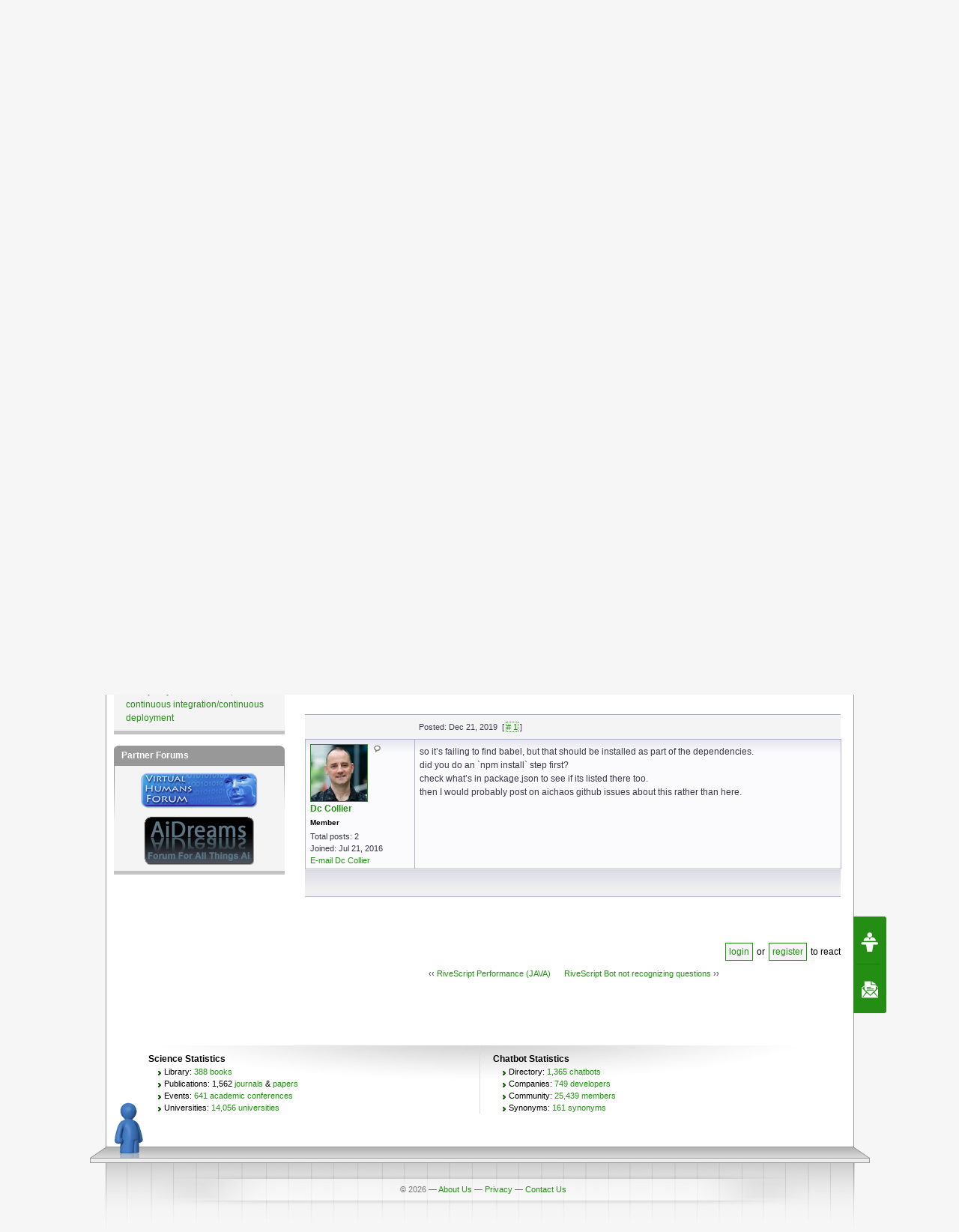

--- FILE ---
content_type: text/html; charset=UTF-8
request_url: https://www.chatbots.org/ai_zone/viewthread/3718/
body_size: 15260
content:












<!DOCTYPE html PUBLIC "-//W3C//DTD XHTML 1.0 Transitional//EN" "http://www.w3.org/TR/xhtml1/DTD/xhtml1-transitional.dtd">
<html xmlns="http://www.w3.org/1999/xhtml" xml:lang="EN" lang="EN"> 
<head>
<title>AI Zone: chatbots.org</title>
<meta name="description" content="" />
<meta name="keywords" content="" />
<meta name="author" content="Erwin van Lun" />

<!-- <META NAME="ROBOTS" CONTENT="NOINDEX, NOFOLLOW"> -->


<meta http-equiv="content-type" content="text/html; charset=utf-8" />
<meta http-equiv="content-language" content="en" />

<!--meta name="verify-v1" content="G0c7x8GPqScSMSZXqKfEmHljbt9FfmC+ScxKjinLeUQ=" /-->
<meta name="verify-v1" content="r2e5NHS3VsSNXT+eU4FF3zqeSW8T9UEzF4pNtGINelo=" />
<meta name="msvalidate.01" content="0FD19CEF181EA464DACE084725702D48" />
<meta name="google-site-verification" content="DTSAClDk88ilN-6uHsXzZx2nJ_it3pX5WemCbs-e0b8" />
<meta name="google-site-verification" content="iUX6P9qUhb2WhVwA7qfwqTDYzyV55jpMk1X-cVVkuTU" />
<meta type="" content="e-Rr3YokZyVLmerHC8QaHQab90E"/>


<link rel="shortcut icon" href="/favicon.ico" /> <link rel="shortcut icon" href="/favicon.gif" />



<!-- <link rel="canonical" href="https://www.chatbots.org/ai_zone/viewthread/3718/" /> -->





<link rel="stylesheet" type="text/css" media="screen,projection" href="/css/screen.css?v=20150102" />
<link rel="stylesheet" type="text/css" media="screen,projection" href="/css/bottom-sponsoring-component.css" />
<link rel="stylesheet" type="text/css" media="screen,projection" href="/css/forum.css" />

<link rel="image_src" href="https://www.chatbots.org/design/chatbotsorg_homepage.jpg" />
<meta property="og:image" content="https://www.chatbots.org/design/chatbotsorg_homepage.jpg" />

    
	<meta property="og:title" content="AI Zone: chatbots.org"/>
    <meta property="og:type" content="website"/>
    <meta property="og:site_name" content="chatbots.org"/>
    <meta property="og:description" content=""/>



<script src="https://cdnjs.cloudflare.com/ajax/libs/prototype/1.7.3/prototype.min.js"></script>
<script src="https://cdnjs.cloudflare.com/ajax/libs/scriptaculous/1.9.0/scriptaculous.min.js"></script>


<script src="https://code.jquery.com/jquery-1.12.4.min.js"></script>
<script src="https://code.jquery.com/ui/1.12.1/jquery-ui.min.js"></script>

<script>var $j = jQuery.noConflict();</script>


<script src="/js/chatbots.js"></script>
<script src="/js/j_main.js"></script>









<link rel="alternate" type="application/rss+xml" title="Chatbots.org Aggregator: All news, all chatbots, all awards. Everything!" href="/feed" />
<link rel="alternate" type="application/rss+xml" title="Chatbots.org Directory feed" href="/directory/feed" />
<link rel="alternate" type="application/rss+xml" title="Chatbots.org Business news feed" href="/conversational/feed" />
<link rel="alternate" type="application/rss+xml" title="Chatbots.org Awards feed" href="/awards/feed" /> 
<link rel="alternate" type="application/rss+xml" title="Chatbots.org Chatbots.org forum  feed" href="/admin/rss" />
<link rel="alternate" type="application/rss+xml" title="Chatbots.org AI Zone feed" href="/ai_zone/rss" />



</head>


<body>	

<div id="page">

<div id="sub_level"><center>
<div id="container2">
<div id="header_main">
	<span id="logo"><a href="/"><img src="/design/header/blank.gif" alt="Chatbots.org"/></a></span>
	<span id="rss_balloon"><!--<a href="/feed">--><img src="/design/icons/icon_28x28_rss_balloon.png" alt="RSS"/><!--</a>--></span>
	<span id="facebook_balloon"><!--<a href="https://www.facebook.com/sharer.php?u=http%3A%2F%2Fwww.chatbots.org%2Fai_zone%2Fviewthread%2F3718%2F">--><img src="/design/icons/icon_28x28_facebook_balloon.png" alt="Facebook"/><!--</a>--></span>
	<span id="twitter_balloon"><!--<a href="https://twitter.com/chatbots">--><img src="/design/icons/icon_28x28_twitter_balloon.png" alt="Twitter"/><!--</a>--></span>

	<!--
	<span id="twitter_bird"><OBJECT classid="clsid:D27CDB6E-AE6D-11cf-96B8-444553540000" codebase="https://download.macromedia.com/pub/shockwave/cabs/flash/swflash.cab#version=6,0,0,0" WIDTH="421" HEIGHT="56" id="flash_twitter" ALIGN=""><param name="wmode" value="transparent"><PARAM NAME=movie VALUE="/design/header/twitter_bird_v2.swf"><PARAM NAME=FlashVars VALUE="twitter_sound=on"><PARAM NAME=quality VALUE=high> <PARAM NAME=bgcolor VALUE=#FFFFFF> <EMBED menu="false" FlashVars="twitter_sound=on" wmode="transparent" src="/design/header/twitter_bird_v2.swf" quality=high bgcolor=#FFFFFF  WIDTH="421" HEIGHT="56" NAME="flash_twitter" ALIGN="" TYPE="application/x-shockwave-flash" PLUGINSPAGE="https://www.macromedia.com/go/getflashplayer"></EMBED></OBJECT></span>
        
 	<div id="country_code"><OBJECT classid="clsid:D27CDB6E-AE6D-11cf-96B8-444553540000" codebase="https://download.macromedia.com/pub/shockwave/cabs/flash/swflash.cab#version=6,0,0,0" WIDTH="89" HEIGHT="74" id="flash_countries" ALIGN=""><param name="wmode" value="transparent"><PARAM NAME=movie VALUE="/design/header/countries_anim.swf"> <PARAM NAME=quality VALUE=high> <PARAM NAME=bgcolor VALUE=#FFFFFF> <EMBED menu="false" wmode="transparent" src="/design/header/countries_anim.swf" quality=high bgcolor=#FFFFFF  WIDTH="89" HEIGHT="74" NAME="flash_countries" ALIGN="" TYPE="application/x-shockwave-flash" PLUGINSPAGE="https://www.macromedia.com/go/getflashplayer"></EMBED></OBJECT></div>
 	
 	//-->
 	
	<div id="leader_text"><a href="/chatbot/">Chatbot</a> listing, <a href="/virtual_agent/">virtual agents</a>, <a href="/virtual_assistant/">virtual assistants</a>, <a href="/chat_bot/">chat bot</a> directory, <a href="/conversational_agent/">conversational agents</a>, <a href="/virtual_human/">virtual human</a> news, <a href="/chatterbot/">chatterbot</a> list</div>
	<div id="account_links"><ul>


	<li><a href="/login/">Log In</a></li><li><a href="/register/">Register</a></li>
 	</ul>
	</div> 
       	<div id="large_tab_container" style="display:block;">
        	<div class="large_tab" id="large_tab">
                	<img src="/design/icons/icon_8x8_close.png" width="8" height="8" class="x" onclick="javascript:hideLargeTab();"/>
                        <img src="/design/icons/icon_29x29_info.png" width="29" height="29" class="icon" id="large_tab_icon"/>
                        <table border="0" cellspacing="0" width="443" height="39" cellpadding="0"><tr><td align="left" valign="middle" id="large_tab_content"></td></table>
                </div>
	</div>


<div id="main_tabs">                                     
<span><a href="/"><img src="/design/header/tab_directory_off.png" alt="Directory" border="0" height="29"></a></span>
<span><a href="/conversational/"><img src="/design/header/tab_business_off.png" alt="Business" border="0" height="29"></a></span>
<span><a href="/research/"><img src="/design/header/tab_research_off.png" alt="Research" border="0" height="29"></a></span>
<span><a href="/awards/"><img src="/design/header/tab_awards_off.png" alt="Awards" border="0" height="29"></a></span>
<span><a href="/community/"><img src="/design/header/tab_community_off.png" alt="Community" border="0" height="29"></a></span>
<span><a href="/ai_zone/"><img src="/design/header/tab_forums_on.png" alt="Forums" border="0" height="29"></a></span>
</div>



</div> 
</div> 

	<div id="header_sublevel">
	  	<div id="sublevel_tabs">
 		      	<span><a href="/ai_zone/"><img src="/design/header/tab_aizone_on.png" alt="AI Zone" border="0" height="29"></a></span>
 		      	<span><a href="/admin/"><img src="/design/header/tab_admin_off.png" alt="Admin Forum" border="0" height="29"></a></span>

			 		      	<span><a href="/forums"><img src="/design/header/tab_plus_off.png" alt="Add your forum" border="0" height="29"></a></span>
	  	</div>
	</div>

</center></div> 

<div id="container">

<p style="border: 2px solid lightgrey; margin: 5px; padding: 10px;text-align:center;">NEWS: <a href="/conversational/agent/chatbots.org_report_consumers_chatbot_usage_uk_us/">Chatbots.org survey</a> on 3000 US and UK consumers shows it is time for chatbot integration in customer service!<a href="/conversational/agent/chatbots.org_report_consumers_chatbot_usage_uk_us/">read more..</a></p>

<!--<div class="beta_bar">We do experience some trouble with our forms and some details page. We'll fix this ASAP. Sorry for the inconvenience!</div> -->





	<div id="centercolumn_wide" style="margin-top:0 !important;">
<div class="breadcrumb ss">



<span style="float:right"><a href="/ai_zone/rss/"><img src="https://www.chatbots.org/design/rss-2.gif" style="vertical-align:middle" alt="" /> RSS AI Zone</a>&nbsp;</span>

<a href="https://www.chatbots.org/ai_zone/">Forum Home</a><span class="breadcrumbspacer">&nbsp;&nbsp;&gt;&nbsp;&nbsp;</span><a href="https://www.chatbots.org/ai_zone/viewcategory/1/">Development</a><span class="breadcrumbspacer">&nbsp;&nbsp;&gt;&nbsp;&nbsp;</span><a href="https://www.chatbots.org/ai_zone/viewforum/48/">RiveScript</a><span class="breadcrumbspacer">&nbsp;&nbsp;&gt;&nbsp;&nbsp;</span><span class="currentcrumb">Thread</span>
</div>
<script type="text/javascript">
<!--

function showimage(loc, width, height)
{
	window.open(loc,'Image','width='+width+',height='+height+',screenX=0,screenY=0,top=0,left=0,toolbar=0,status=0,scrollbars=0,location=0,menubar=1,resizable=1');
	return false;
}

function showfastreply()
{
	if (document.getElementById('fastreply').style.display == "block")
	{
		document.getElementById('fastreply').style.display = "none";
	}
	else
	{
		document.getElementById('fastreply').style.display = "block";
	}
}

function showHideRow(el)
{
	if (document.getElementById(el).style.display == "")
	{
		document.getElementById(el).style.display = "none";
	}
	else
	{
		document.getElementById(el).style.display = "";
	}	
}
//-->
</script>



<table cellpadding="0" cellspacing="0" border="0" style="width:100%;" >
<tr>
<td class="tableHeadingBG" colspan="2"><div class="tableHeading">Failed at the <a href="/cdn-cgi/l/email-protection" class="__cf_email__" data-cfemail="6b19021d0e180819021b1f2b59455b455b">[email&#160;protected]</a> build script</div></td>
<td class="tableHeadingBG" colspan="1" align="right" style="text-align:right !important;">
	&nbsp;
	
</td>
</tr>
</table>



<table cellpadding="0" cellspacing="0" border="0" style="width:100%;" >


<tr id="a9" >
 <td colspan="3">


 <table class="threadBorder" cellpadding="0" cellspacing="0" border="0" style="width:100%">
  <tr>
   <td class="tableRowHeadingBold" style="width:130px;">&nbsp;</div></td>
   <td class="tableRowHeading" colspan="2">

	<table cellpadding="0" cellspacing="0" border="0">
	<tr>
	<td><div class="postmeta">Posted: Dec 19, 2019</div></td>
	<td align="right">
	
		

	
	
		
	

	</td>
	</tr>
	</table>

   </td>
  </tr>

	 


<tr>
 <td class="tableCellOne forum_user_profile" valign="top">

	<div class="forum_user_profile">

        <span class="userBlock_stars">
		<img src="https://www.chatbots.org/themes/forum_themes/default/images/rank.gif" width="9" height="10" border="0" alt="Rank" class="rankImage" /><br/>
	</span>

	<div class="userBlock_spacer">&nbsp;</div>
	<div class="userBlock_img">
        
            <a href="/expert/jamie_storey/74239/">
        
            
            
                <img src="/design/Chatbot75.gif" width="75" height="75" alt="Avatar" vspace="4" border="0"/>
            
        
            </a>    
        
    </div>	
	<div class="userBlock" style="font-size:12px;"><b>
		
			<a href="/expert/jamie_storey/74239">Jamie Storey</a>
		
		
	</b></div>
	<div class="rankMember">Member</div>
	<div class="userBlock"></div>
	<div class="userBlock">Total posts: 2</div>
	<div class="userBlock">Joined: Dec 19, 2019</div>
        
	<div class="userBlock"><a href="/expert/contact/74239">E-mail Jamie Storey</a></div>
	</div>

</div>
</td>
<td class="tableCellOne forumPost_BodyText" valign="top" colspan="2"><div class="post"><p>To start I am relatively new to Rivescript so please be patient. </p>

<p>I am attempting to run my html with my js and .rive using a web server (using the web-server steps in the github). In my attempts to build the `dist/rivescript.js` for the web browser, I keep running into the following errors: </p>

<div class="codeblock"><code><span style="color: #000000">
<span style="color: #007700">&gt;&nbsp;</span><span style="color: #0000BB">&#91;email&#93;rivescript</span><span style="color: #007700">@</span><span style="color: #0000BB">2.0.0&#91;</span><span style="color: #007700">/</span><span style="color: #0000BB">email&#93;&nbsp;dist&nbsp;</span><span style="color: #007700">/</span><span style="color: #0000BB">Users</span><span style="color: #007700">/</span><span style="color: #0000BB">jamiestorey</span><span style="color: #007700">/</span><span style="color: #0000BB">node_modules</span><span style="color: #007700">/</span><span style="color: #0000BB">rivescript<br /></span><span style="color: #007700">&gt;&nbsp;</span><span style="color: #0000BB">npm&nbsp;run&nbsp;build</span><span style="color: #007700">;&nbsp;</span><span style="color: #0000BB">npm&nbsp;run&nbsp;webpack</span><span style="color: #007700">;&nbsp;</span><span style="color: #0000BB">npm&nbsp;run&nbsp;uglify<br /><br /><br /></span><span style="color: #007700">&gt;&nbsp;</span><span style="color: #0000BB">&#91;email&#93;rivescript</span><span style="color: #007700">@</span><span style="color: #0000BB">2.0.0&#91;</span><span style="color: #007700">/</span><span style="color: #0000BB">email&#93;&nbsp;build&nbsp;</span><span style="color: #007700">/</span><span style="color: #0000BB">Users</span><span style="color: #007700">/</span><span style="color: #0000BB">jamiestorey</span><span style="color: #007700">/</span><span style="color: #0000BB">node_modules</span><span style="color: #007700">/</span><span style="color: #0000BB">rivescript<br /></span><span style="color: #007700">&gt;&nbsp;</span><span style="color: #0000BB">babel&nbsp;src&nbsp;</span><span style="color: #007700">-</span><span style="color: #0000BB">d&nbsp;lib<br /><br />sh</span><span style="color: #007700">:&nbsp;</span><span style="color: #0000BB">babel</span><span style="color: #007700">:&nbsp;</span><span style="color: #0000BB">command&nbsp;not&nbsp;found<br />npm&nbsp;ERR</span><span style="color: #007700">!&nbsp;</span><span style="color: #0000BB">code&nbsp;ELIFECYCLE<br />npm&nbsp;ERR</span><span style="color: #007700">!&nbsp;</span><span style="color: #0000BB">syscall&nbsp;spawn<br />npm&nbsp;ERR</span><span style="color: #007700">!&nbsp;</span><span style="color: #0000BB">file&nbsp;sh<br />npm&nbsp;ERR</span><span style="color: #007700">!&nbsp;</span><span style="color: #0000BB">errno&nbsp;ENOENT<br />npm&nbsp;ERR</span><span style="color: #007700">!&nbsp;</span><span style="color: #0000BB">&#91;email&#93;rivescript</span><span style="color: #007700">@</span><span style="color: #0000BB">2.0.0&#91;</span><span style="color: #007700">/</span><span style="color: #0000BB">email&#93;&nbsp;build</span><span style="color: #007700">:&nbsp;`</span><span style="color: #DD0000">babel&nbsp;src&nbsp;-d&nbsp;lib</span><span style="color: #007700">`<br /></span><span style="color: #0000BB">npm&nbsp;ERR</span><span style="color: #007700">!&nbsp;</span><span style="color: #0000BB">spawn&nbsp;ENOENT<br />npm&nbsp;ERR</span><span style="color: #007700">!&nbsp;<br /></span><span style="color: #0000BB">npm&nbsp;ERR</span><span style="color: #007700">!&nbsp;</span><span style="color: #0000BB">Failed&nbsp;at&nbsp;the&nbsp;&#91;email&#93;rivescript</span><span style="color: #007700">@</span><span style="color: #0000BB">2.0.0&#91;</span><span style="color: #007700">/</span><span style="color: #0000BB">email&#93;&nbsp;build&nbsp;script</span><span style="color: #007700">.<br /></span><span style="color: #0000BB">npm&nbsp;ERR</span><span style="color: #007700">!&nbsp;</span><span style="color: #0000BB">This&nbsp;is&nbsp;probably&nbsp;not&nbsp;a&nbsp;problem&nbsp;with&nbsp;npm</span><span style="color: #007700">.&nbsp;</span><span style="color: #0000BB">There&nbsp;is&nbsp;likely&nbsp;additional&nbsp;logging&nbsp;output&nbsp;above</span><span style="color: #007700">.<br /></span><span style="color: #0000BB">npm&nbsp;WARN&nbsp;Local&nbsp;package</span><span style="color: #007700">.</span><span style="color: #0000BB">json&nbsp;exists</span><span style="color: #007700">,&nbsp;</span><span style="color: #0000BB">but&nbsp;node_modules&nbsp;missing</span><span style="color: #007700">,&nbsp;</span><span style="color: #0000BB">did&nbsp;you&nbsp;mean&nbsp;to&nbsp;install</span><span style="color: #007700">?<br /><br /></span><span style="color: #0000BB">npm&nbsp;ERR</span><span style="color: #007700">!&nbsp;</span><span style="color: #0000BB">A&nbsp;complete&nbsp;log&nbsp;of&nbsp;this&nbsp;run&nbsp;can&nbsp;be&nbsp;found&nbsp;in</span><span style="color: #007700">:<br /></span><span style="color: #0000BB">npm&nbsp;ERR</span><span style="color: #007700">!&nbsp;&nbsp;&nbsp;&nbsp;&nbsp;/</span><span style="color: #0000BB">Users</span><span style="color: #007700">/</span><span style="color: #0000BB">jamiestorey</span><span style="color: #007700">/.</span><span style="color: #0000BB">npm</span><span style="color: #007700">/</span><span style="color: #0000BB">_logs</span><span style="color: #007700">/</span><span style="color: #0000BB">2019</span><span style="color: #007700">-</span><span style="color: #0000BB">12</span><span style="color: #007700">-</span><span style="color: #0000BB">19T16_23_35_023Z</span><span style="color: #007700">-</span><span style="color: #0000BB">debug</span><span style="color: #007700">.</span><span style="color: #0000BB">log&nbsp;</span>
</span>
</code></div>

<p>Has anyone else seen an issue like this? I am using a Mac terminal btw.</p> </div>
	
	
</td>

</tr><tr>

<td class="tableCellTwo"  style="width:130px;">
	<table cellpadding="0" cellspacing="0" border="0">
	<tr>
	<td align="center"></td>
	
	
	</tr>
	</table>
</td>

<td class="tableCellTwo" colspan="2" style="padding:10px; text-align:right;">
	
		
	



	
		
		
		
				
	
	
	
	
	&nbsp;
  
  </td>
 </tr>
</table>
<br />
</td>
</tr>

<tr id="b9" >
 <td colspan="3">


 <table class="threadBorder" cellpadding="0" cellspacing="0" border="0" style="width:100%">
  <tr>
   <td class="tableRowHeadingBold" style="width:130px;">&nbsp;</div></td>
   <td class="tableRowHeading" colspan="2">

	<table cellpadding="0" cellspacing="0" border="0">
	<tr>
	<td><div class="postmeta">Posted: Dec 21, 2019</div></td>
	<td align="right">
	
		

	
	
		
	&nbsp;&nbsp;<span class="smallLinks">[ <a name="27598" href="https://www.chatbots.org/ai_zone/viewreply/27598/" title="Permalink to this post"># 1</a> ]</span>

	</td>
	</tr>
	</table>

   </td>
  </tr>

	 


<tr>
 <td class="tableCellOne forum_user_profile" valign="top">

	<div class="forum_user_profile">

        <span class="userBlock_stars">
		<img src="https://www.chatbots.org/themes/forum_themes/default/images/rank.gif" width="9" height="10" border="0" alt="Rank" class="rankImage" /><br/>
	</span>

	<div class="userBlock_spacer">&nbsp;</div>
	<div class="userBlock_img">
        
            <a href="/expert/dc_collier/68606/">
        
            
                <img src="/images/member_photos/75/photo_68606.jpg" alt="Dc Collier" width="75" height="75" vspace="4" border="0"/>
            
            
        
            </a>    
        
    </div>	
	<div class="userBlock" style="font-size:12px;"><b>
		
			<a href="/expert/dc_collier/68606">Dc Collier</a>
		
		
	</b></div>
	<div class="rankMember">Member</div>
	<div class="userBlock"></div>
	<div class="userBlock">Total posts: 2</div>
	<div class="userBlock">Joined: Jul 21, 2016</div>
        
	<div class="userBlock"><a href="/expert/contact/68606">E-mail Dc Collier</a></div>
	</div>

</div>
</td>
<td class="tableCellOne forumPost_BodyText" valign="top" colspan="2"><div class="post"><p>so it&#8217;s failing to find babel, but that should be installed as part of the dependencies.<br />
did you do an `npm install` step first?<br />
check what&#8217;s in package.json to see if its listed there too.<br />
then I would probably post on aichaos github issues about this rather than here.</p> </div>
	
	
</td>

</tr><tr>

<td class="tableCellTwo"  style="width:130px;">
	<table cellpadding="0" cellspacing="0" border="0">
	<tr>
	<td align="center"></td>
	
	
	</tr>
	</table>
</td>

<td class="tableCellTwo" colspan="2" style="padding:10px; text-align:right;">
	



	
	
	
		
		
	
	
	&nbsp;
  
  </td>
 </tr>
</table>
<br />
</td>
</tr>
</table>




<table cellpadding="0" cellspacing="0" border="0" style="width:100%;">
<tr>
<td valign="middle" style="width:70%;">



</td>

</tr>
</table>


&nbsp;

<div class="forum_menu">
&nbsp;


<a href="/login" class="submit">login</a> or <a href="/register/welcome" class="submit">register</a> to react

</div>
<div class="defaultCenter">
<div class="marginpad">


&lsaquo;&lsaquo; <a href="https://www.chatbots.org/ai_zone/viewthread/3717/">RiveScript Performance (JAVA)</a> 



&nbsp;&nbsp;&nbsp;&nbsp; <a href="https://www.chatbots.org/ai_zone/viewthread/3720/">RiveScript Bot not recognizing questions</a> &rsaquo;&rsaquo;


</div>
</div>
</div>
<div id="leftcolumn_wide">

  <div class="sidebar" id="search">
   <h2>Search the Forum</h2>
   <form method="post" action="https://www.chatbots.org/ai_zone/do_search/"  >
<div class='hiddenFields'>
<input type="hidden" name="board_id" value="1" />
<input type="hidden" name="site_id" value="1" />
<input type="hidden" name="csrf_token" value="38355690171f916587dbb07f49cb30b89c5501f8" />
</div>



  <input type="text" name="keywords" class="search_box" id="searchterm" /> <input type="image" class="search_btn" src="/design/btn_search.gif"  value="Submit" width="29" height="29" alt="Search" border="0"/>

</form>
<p  style="text-align:center; padding:0; margin:0;"><a href="https://www.chatbots.org/ai_zone/search/"  class="toggle_link" style="padding:0; margin:0;">&bull;&bull;&bull;&bull;&bull;&bull;&bull;&bull;</a></p>


  </div>



<div class="sidebar" id="profile">
	<h2>Forum Profile</h2>
	<a href="/ai_zone"><img src="/design/logo_aizone.gif" alt="AI Zone" width="200" height="95" border="0"/></a><br />
AI Forum for developers of <a href="/chat_bot">chat bot</a>, <a href="/chatbot">chatbot</a>, <a href="/virtual_agent">virtual agent</a>, <a href="/virtual_human">virtual human</a>, <a href="/virtual_assistant">virtual assistant</a> and <a href="/avatar">avatar</a> technology.

   
 </div>




<div class="sidebar" id="div_forum_subscription">
     <h2 id="title_forum_subscription">Forum Subscription</h2>
     <div id="forum_subscription">
	<p style="font-size:11px;">Please choose how often you'd like to receive forum updates by e-mail:</p>
	
		<a href="/login/">Login</a> or <a href="/register/welcome/">register</a>
	
	
	
	
   </div>
</div>



 

 


<script data-cfasync="false" src="/cdn-cgi/scripts/5c5dd728/cloudflare-static/email-decode.min.js"></script><script type="text/javascript">
addLoadEvent(forumSubscription);
function forumSubscription() {
	// get value of forum_subscription
	var radioGrp = document['forms']['member_form']['forum_subscription_1'];
	for(i=0; i < radioGrp.length; i++){
	    if (radioGrp[i].checked == true) {
	        var radioValue = radioGrp[i].value;
	    }
	}
	if (radioValue == "daily" || radioValue  == "weekly" || radioValue  == "monthly") {
		var show_text = "";
		var this_div = document.getElementById('div_forum_subscription');		
		this_div.className = 'sidebar sidebar_minimized';
		$('forum_subscription').hide();
		$('title_forum_subscription').update('Forum Subscription: <a href="javascript:showSubscription();">'+radioValue +'</a>');				
	}
}
function showSubscription() {
	$('title_forum_subscription').update('Forum Subscription');
	var this_div = document.getElementById('div_forum_subscription');		
	this_div.className = 'sidebar';
	$('forum_subscription').show();
}
</script>


<div class="sidebar" id="moderators">
	<h2>Forum Moderators</h2>
	
	<table id="international_media_enquiries" style="margin-top:0 !important;" border="0">
	<tbody>
		<tr>
			<td class="col_1" valign="top"><!--<img src="/images/static/james-choi.jpg" width="50" height="50">--></td>
			<td class="col_2" style="vertical-align:top;padding-left:7px;" valign="top"><b>Tom Walker</b><br>
				<small>
				<i>Editor, Chatbots.org</i><br>
				<a href="/cdn-cgi/l/email-protection#076e69616847646f66736568737429687560" style="font-size:11px;">Email Tom</a><br>
				</small>
			</td>
		</tr>
	</tbody>
	</table>
	
</div>







	<div class="sidebar" id="links">
		<h2>On Our Admin Forums</h2>
		<ul>
		
				
					<li><a href="/admin/viewthread/3807">Invisible posts?</a></li>
					<li><a href="/admin/viewthread/3666">Your Future Is Now back online with animated header</a></li>
					<li><a href="/admin/viewthread/3629">On my way to learn CI/CD, continuous integration/continuous deployment</a></li>
				</ul>
	</div>


	<div class="sidebar" id="links">
		<h2>Partner Forums</h2>
		<center><img src="/design/logo_virtual_humans_forum.gif" width="159" height="49" style="margin-bottom:10px;" border="0" alt="Virtual Humans Forum"/></center>

		<center><img src="/design/banner_aidreams.png" width="147" height="65" border="0" alt="AI Dreams"/></center>
	</div>




</div>
<div style="clear:both"></div>


<div style="clear:both">&nbsp;</div>
</div> <!-- #container -->
<center>
     <div id="footer">
 
 <span class="footer_bot"><img  src="/design/footer_bot.png" width="38" height="74" border="0" alt="Bot"/></span>
          
          <div id="footer_top"><center>
               <div id="white_box">
                    <table class="three_columns" border="0" cellspacing="0" cellpadding="0" width="850">
                         <tr>
                         <!--<td width="33%" class="col_1">
                                   <h3>The Team <span><a href="/community/">(read about the community)</a></span></h3>
                                   <table class="two_columns" border="0"><tr><td valign="top"><ul>
                                                                                                                        
                                                                                          <li><a href="/expert/dave_morton/2811">Dave Morton</a></li>
                                                                                     
                                                                                          <li><a href="/expert/erwin_van_lun/1">Erwin van Lun</a></li>
                                                                                     
                                                                                          <li><a href="/expert/karolina_kuligowska/42">Karolina Kuligowska</a></li>
                                             </ul></td>                                        
                                             <td valign="top"><ul>                                             <li><a href="/expert//70314">Rob Kamp</a></li>
                                                                                     
                                                                                          <li><a href="/expert/xander_verduijn/24">Xander Verduijn</a></li>
                                                                                </td></tr></table>
                         </td>-->
                         <td width="50%" class="col_1">
                                   <h3>Science Statistics</h3>
                                   <ul class="stats">
					 <li>Library: <a href="/research_books/">388 books</a></li>				
					 <li>Publications: 1,562
						<a href="/journals/">journals</a> & <a href="/papers/">papers</a></li>				
					<li>Events: <a href="/research_events/">641 academic conferences</a>
					<li>Universities: <a href="/universities/">14,056 universities</a>

					</li>				
				   </ul>
                         </td>
                         <td width="50%" class="col_3">
                                   <h3>Chatbot Statistics</h3>
                                   <ul class="stats">
                                        <li>Directory: <a href="/">1,365 chatbots</a></li>
                                        <li>Companies: <a href="/companies/">749 developers</a></li>
                                        <li>Community: <a href="/community/">25,439 members</a></li>
					<li>Synonyms: <a href="/synonyms/">161 synonyms</a></li>
                                   </ul>


                       </td>
                       </tr>
               </table>
          </div>
          


     </div>

 
<div id="footer_bottom">
 
<span class="credits">
          &copy; 2026          <!-- &#8212; Concepted by marketing futurist, professional speaker and Bemer partner Erwin van Lun -->
          &#8212; <a href="/about_us/">About Us</a>
          &#8212; <a href="/community/static/privacy_statement/">Privacy</a>
          &#8212; <a href="/contact_us/">Contact Us</a>
          </span>
      </div>
     </center>
     </div> 

</div> 
</center>

</div> 




<style type="text/css">
			.main-wrapper {width: 100%;overflow-x: hidden;}
			section {position: relative;padding: 60px 0;background-size: cover !important;}
			.container {padding-left: 0px;padding-right: 0px;position: relative;margin-left: auto;margin-right: auto;max-width: 1230px;}
			.title.center {text-align: center;}
			.title {position: relative;padding-bottom: 40px;}
			.row { margin-right: -15px;margin-left: -15px;}
			.title h2 {position: relative;padding-bottom: 40px;font-size: 24px;}
			.fc-white {color:  #FFFFFF !important;}
			.btn-inverse:hover {background: #fdad20;color:#FFFFFF;}
			.btn-inverse {min-width: 300px;height: 50px;border: 2px solid #fdad20;background: transparent;color: #fdad20;padding: 0;
    			font-size: 16px;line-height: 28px;font-weight: 600;text-transform: capitalize;display: inline-block;
    			-webkit-transition: all 300ms linear;-o-transition: all 300ms linear;transition: all 300ms linear;border-radius: 50px;}
    		.text-center {text-align: center !important;}
    		.pb-lg-40 {padding-bottom: 40px;font-size: 16px;}	
    		h4, .fs-4 {font-weight: 600;font-size: 20px;line-height: 30px;}
    		.pb-20 {padding-bottom: 20px;}
			.pt-20 {padding-top: 20px;}
			.team {

			    -webkit-box-pack: center;
			    -ms-flex-pack: center;
			    justify-content: center;
			}
			.d-flex {

			    display: -webkit-box !important;
			    display: -ms-flexbox !important;
			    display: flex !important;
			}
			.team li {padding: 0 20px;}
			#nextBtn, #prevBtn{
				-webkit-transition: all 300ms linear;-o-transition: all 300ms linear;transition: all 300ms linear;

				border-radius: 50px;

				background-clip: padding-box;

				display: inline-block;

				padding: 12.5px 61.6px;

				font-family: "Poppins", sans-serif;

				font-size: 17px;

				line-height: 28px;

				font-weight: 600;

				text-transform: capitalize;

				color: white;

				background-color:
				#fdad20;

				background-clip: border-box;

				border: 1px solid #fdad20;

				min-width: 10px;

				text-decoration: none;

				text-align: center;

				width: auto;

				-moz-appearance: none;

				appearance: none;

				cursor: pointer;

				-webkit-box-sizing: border-box;

				box-sizing: border-box;

				-webkit-appearance: none;
			}
			.text-italic {font-style: italic;}
			.fw-400 {font-weight: 400;font-size: 15px;}
			.title h2::before {

			    content: '';
			    position: absolute;
			    bottom: 0;
			    left: 0;
			    background: url("/assets/img/regular/title-line.png") center center no-repeat;
			        background-size: auto;
			    background-size: 130px 35px;
			    width: 130px;
			    height: 35px;
			}
			.title.center h2::before {

			    left: 50%;
			    margin-left: -65px;

			}
		</style>

		<style>
		.features_data .btn-inverse{
			font-size: 10px;margin-bottom:10px;line-height: 18px !important;
		}
		#myModal .features_data .btn-inverse{
			min-width: 270px !important;
		}
		@media screen and (max-width: 1235px) {
		  #myModal .features_data .btn-inverse{
				min-width: 260px !important;
			}
		}
		@media screen and (max-width: 1190px) {
		  #myModal .features_data .btn-inverse{
				min-width: 250px !important;
			}
		}
		@media screen and (max-width: 1145px) {
		  #myModal .features_data .btn-inverse{
				min-width: 240px !important;
			}
		}
		@media screen and (max-width: 1100px) {
		  #myModal .features_data .btn-inverse{
				min-width: 230px !important;
			}
		}
		@media screen and (max-width: 1055px) {
		  #myModal .features_data .btn-inverse{
				min-width: 220px !important;
			}
		}
		@media screen and (max-width: 1010px) {
		  #myModal .features_data .btn-inverse{
				min-width: 210px !important;
			}
		}
		@media screen and (max-width: 991px) {
		  #myModal .features_data .btn-inverse{
				min-width: 200px !important;
			}
		}
		@media screen and (max-width: 957px) {
		  #myModal .features_data .btn-inverse{
				min-width: 190px !important;
			}
		}
		@media screen and (max-width: 912px) {
		  #myModal .features_data .btn-inverse{
				min-width: 180px !important;
			}
		}
		@media screen and (max-width: 867px) {
		  #myModal .features_data .btn-inverse{
				min-width: 170px !important;
			}
		}
		@media screen and (max-width: 822px) {
		  #myModal .features_data .btn-inverse{
				min-width: 160px !important;
			}
		}
		@media screen and (max-width: 777px) {
		  #myModal .features_data .btn-inverse{
				min-width: 150px !important;
			}
		}
		@media screen and (max-width: 777px) {
		  #myModal .features_data .btn-inverse{margin-left:35px;}
		}
		@media screen and (max-width: 741px) {
		  #myModal .features_data .btn-inverse{margin-left:30px;}
		}
		@media screen and (max-width: 741px) {
		  #myModal .features_data .btn-inverse{margin-left:25px;}
		}
		@media screen and (max-width: 704px) {
		  #myModal .features_data .btn-inverse{margin-left:20px;}
		}
		@media screen and (max-width: 685px) {
		  #myModal .features_data .btn-inverse{margin-left:15px;}
		}
		@media screen and (max-width: 666px) {
		  #myModal .features_data .btn-inverse{margin-left:10px;}
		}
		@media screen and (max-width: 647px) {
		  #myModal .features_data .btn-inverse{margin-left:5px;}
		}
		@media screen and (max-width: 629px) {
		  #myModal .features_data .btn-inverse{margin-left:40px;}
		}
		@media screen and (max-width: 517px) {
		  #myModal .features_data .btn-inverse{margin-left:30px;}
		}
		@media screen and (max-width: 492px) {
		  #myModal .features_data .btn-inverse{margin-left:25px;}
		}
		@media screen and (max-width: 480px) {
		  #myModal .features_data .btn-inverse{margin-left:20px;}
		}
		@media screen and (max-width: 467px) {
		  #myModal .features_data .btn-inverse{margin-left:15px;}
		}
		@media screen and (max-width: 450px) {
		  #myModal .features_data .btn-inverse{margin-left:5px;}
		}
		@media screen and (max-width: 430px) {
		  #myModal .features_data .btn-inverse{margin-left:1px;}
		}
		@media screen and (max-width: 420px) {
		  #myModal .features_data .btn-inverse{margin-left:60px;}
		}
		@media screen and (max-width: 1097px) {
		  .features_data .btn-inverse{
				font-size: 8px;margin-bottom:10px;
				min-width: 200px;
			}
		}
		@media screen and (max-width: 992px) {
		  .features_data .btn-inverse{
				font-size: 8px;margin-bottom:10px;
				min-width: 190px;
			}
		}
		@media screen and (max-width: 963px) {
		  .features_data .btn-inverse{
				font-size: 8px;margin-bottom:10px;
				min-width: 180px;
			}
		}
		@media screen and (max-width: 915px) {
		  .features_data .btn-inverse{
				font-size: 8px;margin-bottom:10px;
				min-width: 170px;
			}
		}
		@media screen and (max-width: 867px) {
		  .features_data .btn-inverse{
				font-size: 8px;margin-bottom:10px;
				min-width: 160px;
			}
		}
		@media screen and (max-width: 819px) {
		  .features_data .btn-inverse{
				font-size: 8px;margin-bottom:10px;
				min-width: 150px;
			}
		}
		@media screen and (max-width: 771px) {
		  .features_data .btn-inverse{
				font-size: 8px;margin-bottom:10px;
				min-width: 140px;
			}
		}
		@media screen and (max-width: 746px) {
		  .features_data .btn-inverse{margin-left:20px;}
		}
		@media screen and (max-width: 682px) {
		  .features_data .btn-inverse{margin-left:15px;}
		}
		@media screen and (max-width: 662px) {
		  .features_data .btn-inverse{margin-left:10px;}
		}
		@media screen and (max-width: 642px) {
		  .features_data .btn-inverse{margin-left:5px;}
		}
		@media screen and (max-width: 622px) {
		  .features_data .btn-inverse{margin-left:40px;}
		}
		@media screen and (max-width: 578px) {
		  .features_data .btn-inverse{margin-left:30px;}
		}
		@media screen and (max-width: 548px) {
		  .features_data .btn-inverse{margin-left:20px;}
		}
		@media screen and (max-width: 518px) {
		  .features_data .btn-inverse{margin-left:10px;}
		}
		@media screen and (max-width: 488px) {
		  .features_data .btn-inverse{margin-left:5px;}
		}
		@media screen and (max-width: 473px) {
		  .features_data .btn-inverse{margin-left:0px;}
		}
		@media screen and (max-width: 458px) {
		  .features_data .btn-inverse{margin-left:40px;}
		}
		@media screen and (max-width: 394px) {
		  .features_data .btn-inverse{margin-left:20px;}
		}
		@media screen and (max-width: 354px) {
		  .features_data .btn-inverse{margin-left:0px;}
		}
		/* Mark input boxes that gets an error on validation: */
		input.invalid {
		  background-color: #ffdddd;
		}

		/* Hide all step_lead_datas by default: */
		.tab {
		  display: none;
		}

		/* Make circles that indicate the step_lead_datas of the form: */
		.step_lead_data {
		  height: 15px;
		  width: 15px;
		  margin: 0 2px;
		  background-color: #bbbbbb;
		  border: none;  
		  border-radius: 50%;
		  display: inline-block;
		  opacity: 0.5;
		}

		.step_lead_data.active {
		  opacity: 1;
		}

		/* Mark the step_lead_datas that are finished and valid: */
		.step_lead_data.finish {
		  background-color: #4CAF50;
		}
		.active_sf{
		  background-color: #fdc053;
		  color: #fff;
		}
		.tab input {

		    height: 40px;
			font-size: 20px;
		    width: 100%;
		    padding: 10px 20px;
		    border: 1px solid rgba(51, 51, 51, 0.2);
		    margin-bottom: 20px;
		    outline: 0;
		    font-weight: normal !important;
		    font-family: "Muli", sans-serif;
		    -webkit-box-shadow: none;
		    box-shadow: none;
		    -webkit-transition: all .3s ease;
		    -o-transition: all .3s ease;
		    transition: all .3s ease;

		}
		</style>

		<style type="text/css">
			/* The Modal (background) */
			.modal {
			  display: none; /* Hidden by default */
			  position: fixed; /* Stay in place */
			  z-index: 9999; /* Sit on top */
			  left: 0;
			  top: 0;
			  width: 100%; /* Full width */
			  height: 100%; /* Full height */
			  overflow: auto; /* Enable scroll if needed */
			  background-color: rgb(0,0,0); /* Fallback color */
			  background-color: rgba(0,0,0,0.4); /* Black w/ opacity */
			}

			/* Modal Content/Box */
			.modal-content {
			  margin: 2% auto; /* 15% from the top and centered */
			  width: 80%; /* Could be more or less, depending on screen size */
			  position: relative;
			}

			/* The Close Button */
			.close {
			  color: #fdad20;
			  float: left;
			  font-size: 28px;
			  font-weight: bold;
			  z-index: 2;
			  position: absolute;
			  right: 15px;
			  top: 5px;
			}

			.close:hover,
			.close:focus {
			  color: black;
			  text-decoration: none;
			  cursor: pointer;
			}
		</style>

		<style>
		/* Mark input boxes that gets an error on validation: */
		.modal_lead_form input.invalid {
		  background-color: #ffdddd;
		}

		/* Hide all step_lead_data_modals by default: */
		.modal_lead_form .tabmodal {
		  display: none;
		}

		/* Make circles that indicate the step_lead_data_modals of the form: */
		.modal_lead_form .step_lead_data_modal {
		  height: 15px;
		  width: 15px;
		  margin: 0 2px;
		  background-color: #bbbbbb;
		  border: none;  
		  border-radius: 50%;
		  display: inline-block;
		  opacity: 0.5;
		}

		.modal_lead_form .step_lead_data_modal.active {
		  opacity: 1;
		}

		/* Mark the step_lead_data_modals that are finished and valid: */
		.modal_lead_form .step_lead_data_modal.finish {
		  background-color: #4CAF50;
		}
		.modal_lead_form .active_sf_mmodal{
		  background-color: #fdc053;
		  color: #fff;
		}
		.modal_lead_form .active_sf{
		  background-color: #fdc053;
		  color: #fff;
		}
		.modal_lead_form .tabmodal input {

		    height: 40px;
			font-size: 20px;
		    width: 100%;
		    padding: 10px 20px;
		    border: 1px solid rgba(51, 51, 51, 0.2);
		    margin-bottom: 20px;
		    outline: 0;
		    font-weight: normal !important;
		    font-family: "Muli", sans-serif;
		    -webkit-box-shadow: none;
		    box-shadow: none;
		    -webkit-transition: all .3s ease;
		    -o-transition: all .3s ease;
		    transition: all .3s ease;

		}
		.pt-50 {padding-top: 10px;}
		.old_text_box_pop{padding-left: 20%;padding-right: 20%;}
		@media screen and (max-width: 450px) {
			.team .btn-inverse{
				min-width: 70px !important;
			}
		}
		@media screen and (max-width: 550px) {
			#myModal .team .btn-inverse{
				min-width: 70px !important;
			}
		}
		</style>
		
		<!--<button id="myBtn">Open Modal</button>-->

			<div id="myModal" class="modal">
				<div class="modal-content">
					<span class="close">&times;</span>
					<section style="background: url('/assets/img/regular/bg-tool.jpg') center center no-repeat" >
						<div class="container">
							<div class="title  center  ">
								<div class="container">
									<h2 class=" fc-white">Use our Chat Match Tool to get started with <br />Chatbots for Business</h2>
								</div>
							</div>
							
							<form id="regForm" action="" method="POST">
								<div class="tab">
									<div class="row">
										<div class="col-md-8 offset-md-2">
											<div class="">
												<h4 class="fc-white text-center pb-20 pb-lg-40 ">Compare features, pricing, and reviews from award-winning providers based on best <br />
													fit for your business.</h4>
							
													<h4 class="pt-20 fc-white	pb-20 fw-400 text-italic text-center">
														How many team members (marketing, sales, IT and customer support) will be involved in <br />your chatbot system?
													</h4>
							
													<p class="fc-white text-center" style="padding-bottom: 20px;">This info helps us provide matches to platforms designed for your company's size.</p>
													<p id="choose_user_number" class="text-center" style="display:none;color:#b3243e;font-weight: bold;padding-top: 20px;">Please choose one option</p>
											</div>
										</div>
									</div>
							
									<div class="row">
										<div class="col-md-10 offset-md-1 pt-50">
											<ul class="d-flex team">
												<li>
													<button class="btn btn-inverse" style="font-size: 20px;margin-bottom:10px;min-width: 100px;"  onclick="myFunction1()" id="team1">1-5</button>
													<!--<a href="#" id="team1" onclick="myFunction1()">
														<img src="assets/img/regular/btn-team1.png" alt="">
													</a>-->
												</li>
												<li>
													<button class="btn btn-inverse" style="font-size: 20px;margin-bottom:10px;min-width: 100px;"  onclick="myFunction2()" id="team2">6-25</button>
													<!--<a href="#" id="team2"  onclick="myFunction2()">
														<img src="assets/img/regular/btn-team2.png" alt="">
													</a>-->
												</li>
												<li>
													<button class="btn btn-inverse" style="font-size: 20px;margin-bottom:10px;min-width: 100px;"  onclick="myFunction3()" id="team3">26-50</button>
													<!--<a href="#" id="team3"  onclick="myFunction3()">
														<img src="assets/img/regular/btn-team3.png" alt="">
													</a>-->
												</li>
												<li>
													<button class="btn btn-inverse" style="font-size: 20px;margin-bottom:10px;min-width: 100px;"  onclick="myFunction4()" id="team4">50+</button>
													<!--<a href="#" id="team4"  onclick="myFunction4()">
														<img src="assets/img/regular/btn-team4.png" alt="">
													</a>-->
												</li>
											</ul>
											
										    <p style="display: none;" id="user_number">
										        <input type="radio" name="user_number" value="1-5" id="user_number_1" > 1-5<br>
										        <input type="radio" name="user_number" value="6-25" id="user_number_2" > 6-25<br>
										        <input type="radio" name="user_number" value="26-50" id="user_number_3" > 26-50<br>
										        <input type="radio" name="user_number" value="50+" id="user_number_4" > 50+
										    </p>
										</div>
									</div>
								</div>
								<div class="tab">
									<div class="row">
										<div class="col-md-8 offset-md-2">
											<div class="">
												<h4 class="fc-white text-center pb-20 pb-lg-40 ">Compare features, pricing, and reviews from award-winning providers based on best <br />
													fit for your business.</h4>
							
													<h4 class="pt-20 fc-white	pb-20 fw-400 text-italic text-center">
														We're putting your report together. 
													</h4>
							
													<p class="fc-white text-center">Where should we send it?</p>
													<p id="choose_email_address" class="text-center" style="display:none;color:#b3243e;font-weight: bold;padding-top: 20px;">Please enter a valid Email address</p>
											</div>
											
										</div>
									</div>
							
									<div class="row">
										<div class="col-md-10 offset-md-1 pt-50">
											<p class="old_text_box_pop"><input placeholder="Email Address" class="email_address" id="email" oninput="this.className = ''" name="email"></p>
										</div>
									</div>
								</div>
								<div class="tab">
									<div class="row">
										<div class="col-md-8 offset-md-2">
											<div class="">
												<h4 class="fc-white text-center pb-20 pb-lg-40 ">Compare features, pricing, and reviews from award-winning providers based on best <br />
													fit for your business.</h4>
							
													<h4 class="pt-20 fc-white	pb-20 fw-400 text-italic text-center">
														What chat automation functions are most important to you? Check all that apply.
													</h4>
							
													<p class="fc-white text-center">This will help us match you to providers that cater to your specific needs.</p>
											</div>
										</div>
									</div>
							
									<div class="row" style="margin-left: 30px;">
										<div class="col-md-10 offset-md-1 pt-50 features_data">
											<button class="btn btn-inverse" onclick="mysystem_features1()" id="sf_1">Marketing agency friendly: <br>multi-client, multi-user</button>
											<button class="btn btn-inverse" onclick="mysystem_features2()" id="sf_2">Lead gen & customer <br>acquisition</button>
											<button class="btn btn-inverse" onclick="mysystem_features3()" id="sf_3">Customer retention, <br>engagement & remarketing</button>
											<button class="btn btn-inverse" onclick="mysystem_features4()" id="sf_4">Native to <br>website</button>
											<button class="btn btn-inverse" onclick="mysystem_features5()" id="sf_5">Native to <br>mobile app</button>
											<button class="btn btn-inverse" onclick="mysystem_features6()" id="sf_6">Native to <br>Facebook</button>
											<button class="btn btn-inverse" onclick="mysystem_features7()" id="sf_7">Customer support automation <br>+ live chat hand-off</button>
											<button class="btn btn-inverse" onclick="mysystem_features8()" id="sf_8">Business system integration <br>(order fulfillment, CRM, etc.)</button>
											<button class="btn btn-inverse" onclick="mysystem_features9()" id="sf_9">Other <br>Services</button>
											<p style="display: none;">
										        <input type="checkbox" name="system_features[]" value="Marketing agency friendly: multi-client, multi-user" id="system_features_1" class="s_feature"> Marketing agency friendly: multi-client, multi-user<br>
										        <input type="checkbox" name="system_features[]" value="Lead gen & customer acquisition" id="system_features_2" class="s_feature"> Lead gen & customer acquisition<br>
										        <input type="checkbox" name="system_features[]" value="Customer retention, engagement & remarketing" id="system_features_3" class="s_feature"> Customer retention, engagement & remarketing<br>
										        <input type="checkbox" name="system_features[]" value="Native to website" id="system_features_4" class="s_feature"> Native to website<br>
										        <input type="checkbox" name="system_features[]" value="Native to mobile app" id="system_features_5" class="s_feature"> Native to mobile app<br>
										        <input type="checkbox" name="system_features[]" value="Native to Facebook" id="system_features_6" class="s_feature"> Native to Facebook<br>
										        <input type="checkbox" name="system_features[]" value="Customer support automation + live chat hand-off" id="system_features_7" class="s_feature"> Customer support automation + live chat hand-off<br>
										        <input type="checkbox" name="system_features[]" value="Business system integration (order fulfillment, CRM, etc.)" id="system_features_8" class="s_feature"> Business system integration (order fulfillment, CRM, etc.)<br>
										        <input type="checkbox" name="system_features[]" value="Other" checked id="system_features_9" class="s_feature"> Other<br>
										    </p>
										</div>
									</div>
								</div>
								<div class="tab">
									<div class="row">
										<div class="col-md-8 offset-md-2">
											<div class="">
												<h4 class="fc-white text-center pb-20 pb-lg-40 ">Compare features, pricing, and reviews from award-winning providers based on best <br />
													fit for your business.</h4>
							
													<h4 class="pt-20 fc-white	pb-20 fw-400 text-italic text-center">
														Who should we send the information to?
													</h4>
							
													<p class="fc-white text-center"></p>
											</div>
										</div>
									</div>
							
									<div class="row">
										<div class="col-md-10 offset-md-1 pt-50">
											<p class="old_text_box_pop"> <input placeholder="First and Last Name" class="fname"  id="fname" oninput="this.className = ''" name="fname"></p>
										</div>
									</div>
								</div>
								<div class="tab">
									<div class="row">
										<div class="col-md-8 offset-md-2">
											<div class="">
												<h4 class="fc-white text-center pb-20 pb-lg-40 ">Compare features, pricing, and reviews from award-winning providers based on best <br />
													fit for your business.</h4>
							
													<h4 class="pt-20 fc-white	pb-20 fw-400 text-italic text-center">
														Who should we send the information to?
													</h4>
							
													<p class="fc-white text-center">What is your business website?</p>
													<p id="choose_website_address" class="text-center" style="display:none;color:#b3243e;font-weight: bold;padding-top: 20px;">Please enter a valid url</p>
											</div>
										</div>
									</div>
							
									<div class="row">
										<div class="col-md-10 offset-md-1 pt-50">
											<p class="old_text_box_pop"><input placeholder="Your Website" class="website_address"  id="website_address" oninput="this.className = ''" name="website_address"></p>
										</div>
									</div>
								</div>
								<div class="tab">
									<div class="row">
										<div class="col-md-8 offset-md-2">
											<div class="">
												<h4 class="fc-white text-center pb-20 pb-lg-40 ">Compare features, pricing, and reviews from award-winning providers based on best <br />
													fit for your business.</h4>
							
													<h4 class="pt-20 fc-white	pb-20 fw-400 text-italic text-center">
														What is the best number to reach you?
													</h4>
							
													<p class="fc-white text-center">Your privacy is our priority.</p>
													<p id="choose_phone_number" class="text-center" style="display:none;color:#b3243e;font-weight: bold;padding-top: 20px;">Please enter a valid Phone Number</p>
											</div>
										</div>
									</div>
							
									<div class="row">
										<div class="col-md-10 offset-md-1 pt-50">
											<p class="old_text_box_pop"><input placeholder="Phone Number" class="phone_number"  id="phone_number" oninput="this.className = ''" name="phone_number"></p>
										</div>
									</div>
								</div>
								

								<div style="overflow:auto;">
								    <div style="text-align: center;margin-top: 30px;">
								      <button type="button" id="prevBtn" onclick="nextPrev(-1)">Previous</button>
								      <button type="button" id="nextBtn" onclick="nextPrev(1)">Next</button>
								    </div>
								  </div>
								  <!-- Circles which indicates the step_lead_datas of the form: -->
								  <div style="text-align:center;margin-top:40px;display:none;">
								    <span class="step_lead_data"></span>
								    <span class="step_lead_data"></span>
								    <span class="step_lead_data"></span>
								    <span class="step_lead_data"></span>
								    <span class="step_lead_data"></span>
								    <span class="step_lead_data"></span>
								</div>
							</form>

							<div class="row" id="success_box" style="display: none;">
								<div class="col-md-8 offset-md-2">
									<div class="">
										<h4 class="fc-white text-center pb-20 pb-lg-40 ">Compare features, pricing, and reviews from award-winning providers based on best
											fit for your business.</h4>
					
											<h4 class="pt-20 fc-white	pb-20 fw-400 text-italic text-center">
												<img src="https://img.icons8.com/color/96/000000/data-arrived.png">
											</h4>
					
											<p class="fc-white text-center">Your request has been received. A dedicated specialist will contact you shortly to provide you with free pricing information. For an immediate call back, please email <a href="/cdn-cgi/l/email-protection#fe97909891be9d969f8a9c918a8dd09d9193"><span class="__cf_email__" data-cfemail="4821262e27082b20293c2a273c3b662b2725">[email&#160;protected]</span></a>.</p>
									</div>
								</div>
							</div>
						</div>	
					</section>
				</div>
			</div>

			
            <!-- Begin Mailchimp Signup Form -->
			<link href="//cdn-images.mailchimp.com/embedcode/classic-10_7.css" rel="stylesheet" type="text/css">
			<style type="text/css">
				#mc_embed_signup{background:#fff; clear:left; font:14px Helvetica,Arial,sans-serif; }
				
			</style>
			<div id="mc_embed_signup" style="display:none;">
				<form action="https://Mobilemonkey.us18.list-manage.com/subscribe/post-json?u=028da96442f1dc5b395129076&amp;id=1ef3a3e7b8&c=?" method="post" id="mc-embedded-subscribe-form" name="mc-embedded-subscribe-form" class="validate" target="_blank" novalidate>
				    <div id="mc_embed_signup_scroll">
					<h2>Subscribe</h2>
				<div class="indicates-required"><span class="asterisk">*</span> indicates required</div>
				<div class="mc-field-group">
					<label for="mce-EMAIL">Email Address  <span class="asterisk">*</span>
				</label>
					<input type="email" value="" name="EMAIL" class="required email" id="mce-EMAIL">
				</div>
				<div class="mc-field-group">
					<label for="mce-FNAME">First Name </label>
					<input type="text" value="" name="FNAME" class="" id="mce-FNAME">
				</div>
				<div class="mc-field-group">
					<label for="mce-LNAME">Last Name </label>
					<input type="text" value="" name="LNAME" class="" id="mce-LNAME">
				</div>
				<div class="mc-field-group size1of2">
					<label for="mce-PHONE">Phone Number </label>
					<input type="text" name="PHONE" class="" value="" id="mce-PHONE">
				</div>
				<div class="mc-field-group">
					<label for="mce-MMERGE3">User Number </label>
					<input type="text" value="" name="MMERGE3" class="" id="mce-MMERGE3">
				</div>
				<div class="mc-field-group">
					<label for="mce-MMERGE5">Chat automation functions </label>
					<input type="text" value="" name="MMERGE5" class="" id="mce-MMERGE5">
				</div>
				<div class="mc-field-group">
					<label for="mce-MMERGE6">Website </label>
					<input type="url" value="" name="MMERGE6" class=" url" id="mce-MMERGE6">
				</div>
					<div id="mce-responses" class="clear">
						<div class="response" id="mce-error-response" style="display:none"></div>
						<div class="response" id="mce-success-response" style="display:none"></div>
					</div>    <!-- real people should not fill this in and expect good things - do not remove this or risk form bot signups-->
				    <div style="position: absolute; left: -5000px;" aria-hidden="true"><input type="text" name="b_028da96442f1dc5b395129076_1ef3a3e7b8" tabindex="-1" value=""></div>
				    <div class="clear"><input type="submit" value="Subscribe" name="subscribe" id="mc-embedded-subscribe" class="button"></div>
				    </div>
				</form>
			</div>
			<script data-cfasync="false" src="/cdn-cgi/scripts/5c5dd728/cloudflare-static/email-decode.min.js"></script><script type='text/javascript' src='//s3.amazonaws.com/downloads.mailchimp.com/js/mc-validate.js'></script><script type='text/javascript'>(function($) {window.fnames = new Array(); window.ftypes = new Array();fnames[0]='EMAIL';ftypes[0]='email';fnames[1]='FNAME';ftypes[1]='text';fnames[2]='LNAME';ftypes[2]='text';fnames[4]='PHONE';ftypes[4]='phone';fnames[3]='MMERGE3';ftypes[3]='text';fnames[5]='MMERGE5';ftypes[5]='text';fnames[6]='MMERGE6';ftypes[6]='url';}(jQuery));var $mcj = jQuery.noConflict(true);</script>
			<!--End mc_embed_signup-->	
			
			<script src="https://code.jquery.com/jquery-3.2.1.min.js" integrity="sha256-hwg4gsxgFZhOsEEamdOYGBf13FyQuiTwlAQgxVSNgt4="
        crossorigin="anonymous"></script>
		
			<script>jQuery.noConflict();</script>
			
			<script type="text/javascript">
			// Get the modal
			var modal = document.getElementById("myModal");

			// Get the button that opens the modal
			//var btn = document.getElementById("myBtn");

			// Get the <span> element that closes the modal
			var span = document.getElementsByClassName("close")[0];

			// When the user clicks on the button, open the modal
			/*btn.onclick = function() {
			  modal.style.display = "block";
			}*/

			/*setTimeout(function(){ 
				modal.style.display = "block";
			}, 5000);*/

			// When the user clicks on <span> (x), close the modal
			span.onclick = function() {
			  modal.style.display = "none";
			}

			// When the user clicks anywhere outside of the modal, close it
			window.onclick = function(event) {
			  if (event.target == modal) {
			    modal.style.display = "none";
			  }
			}
		</script>

		<script>
		function myFunction1() {
		  event.preventDefault();

		  var className = document.getElementById("team1").className;
		  
		    if ( ~className.indexOf('active_sf') ) {
		        document.getElementById("team1").className = className.replace(' active_sf', ' ');
		        document.getElementById("user_number_1").checked = false;	
		    } else {
		        document.getElementById("team1").className += ' active_sf';
		        document.getElementById("user_number_1").checked = true;	

		        document.getElementById("team3").className = className.replace(' active_sf', ' ');
		        document.getElementById("user_number_3").checked = false;

		        document.getElementById("team2").className = className.replace(' active_sf', ' ');
		        document.getElementById("user_number_2").checked = false;	

		        document.getElementById("team4").className = className.replace(' active_sf', ' ');
		        document.getElementById("user_number_4").checked = false;
		    } 

		}
		function myFunction2() {
		  event.preventDefault();	

		  var className = document.getElementById("team2").className;
		  
		    if ( ~className.indexOf('active_sf') ) {
		        document.getElementById("team2").className = className.replace(' active_sf', ' ');
		        document.getElementById("user_number_2").checked = false;	
		    } else {
		        document.getElementById("team2").className += ' active_sf';
		        document.getElementById("user_number_2").checked = true;

		        document.getElementById("team3").className = className.replace(' active_sf', ' ');
		        document.getElementById("user_number_3").checked = false;

		        document.getElementById("team4").className = className.replace(' active_sf', ' ');
		        document.getElementById("user_number_4").checked = false;	

		        document.getElementById("team1").className = className.replace(' active_sf', ' ');
		        document.getElementById("user_number_1").checked = false;	
		    }

		  //document.getElementById("user_number_2").checked = true;	
		}
		function myFunction3() {
		  event.preventDefault();

		  var className = document.getElementById("team3").className;
		  
		    if ( ~className.indexOf('active_sf') ) {
		        document.getElementById("team3").className = className.replace(' active_sf', ' ');
		        document.getElementById("user_number_3").checked = false;	
		    } else {
		        document.getElementById("team3").className += ' active_sf';
		        document.getElementById("user_number_3").checked = true;

		        document.getElementById("team4").className = className.replace(' active_sf', ' ');
		        document.getElementById("user_number_4").checked = false;

		        document.getElementById("team2").className = className.replace(' active_sf', ' ');
		        document.getElementById("user_number_2").checked = false;	

		        document.getElementById("team1").className = className.replace(' active_sf', ' ');
		        document.getElementById("user_number_1").checked = false;	
		    }

		  //document.getElementById("user_number_3").checked = true;	
		}
		function myFunction4() {
		  event.preventDefault();	

		  var className = document.getElementById("team4").className;
		  
		    if ( ~className.indexOf('active_sf') ) {
		        document.getElementById("team4").className = className.replace(' active_sf', ' ');
		        document.getElementById("user_number_4").checked = false;	
		    } else {
		        document.getElementById("team4").className += ' active_sf';
		        document.getElementById("user_number_4").checked = true;

		        document.getElementById("team3").className = className.replace(' active_sf', ' ');
		        document.getElementById("user_number_3").checked = false;

		        document.getElementById("team2").className = className.replace(' active_sf', ' ');
		        document.getElementById("user_number_2").checked = false;	

		        document.getElementById("team1").className = className.replace(' active_sf', ' ');
		        document.getElementById("user_number_1").checked = false;	
		    }

		  //document.getElementById("user_number_4").checked = true;	
		}
		function mysystem_features1(){
		  event.preventDefault();
		  var className = document.getElementById("sf_1").className;
		  
		    if ( ~className.indexOf('active_sf') ) {
		        document.getElementById("sf_1").className = className.replace(' active_sf', ' ');
		        document.getElementById("system_features_1").checked = false;
		    } else {
		        document.getElementById("sf_1").className += ' active_sf';
		        document.getElementById("system_features_1").checked = true;
		    } 	
		  	
		}
		function mysystem_features2(){
		  event.preventDefault();	
		  var className = document.getElementById("sf_2").className;
		  
		    if ( ~className.indexOf('active_sf') ) {
		        document.getElementById("sf_2").className = className.replace(' active_sf', ' ');
		        document.getElementById("system_features_2").checked = false;
		    } else {
		        document.getElementById("sf_2").className += ' active_sf';
		        document.getElementById("system_features_2").checked = true;
		    } 	
		  
		}
		function mysystem_features3(){
		  event.preventDefault();	
		  var className = document.getElementById("sf_3").className;
		  
		    if ( ~className.indexOf('active_sf') ) {
		        document.getElementById("sf_3").className = className.replace(' active_sf', ' ');
		        document.getElementById("system_features_3").checked = false;
		    } else {
		        document.getElementById("sf_3").className += ' active_sf';
		        document.getElementById("system_features_3").checked = true;
		    } 
		}
		function mysystem_features4(){
		  event.preventDefault();	
		  var className = document.getElementById("sf_4").className;
		  
		    if ( ~className.indexOf('active_sf') ) {
		        document.getElementById("sf_4").className = className.replace(' active_sf', ' ');
		        document.getElementById("system_features_4").checked = false;
		    } else {
		        document.getElementById("sf_4").className += ' active_sf';
		        document.getElementById("system_features_4").checked = true;
		    } 
		}
		function mysystem_features5(){
		  event.preventDefault();	
		  var className = document.getElementById("sf_5").className;
		  
		    if ( ~className.indexOf('active_sf') ) {
		        document.getElementById("sf_5").className = className.replace(' active_sf', ' ');
		        document.getElementById("system_features_5").checked = false;
		    } else {
		        document.getElementById("sf_5").className += ' active_sf';
		        document.getElementById("system_features_5").checked = true;
		    } 
		}
		function mysystem_features6(){
		  event.preventDefault();	
		  var className = document.getElementById("sf_6").className;
		  
		    if ( ~className.indexOf('active_sf') ) {
		        document.getElementById("sf_6").className = className.replace(' active_sf', ' ');
		        document.getElementById("system_features_6").checked = false;
		    } else {
		        document.getElementById("sf_6").className += ' active_sf';
		        document.getElementById("system_features_6").checked = true;
		    } 
		}
		function mysystem_features7(){
		  event.preventDefault();	
		  var className = document.getElementById("sf_7").className;
		  
		    if ( ~className.indexOf('active_sf') ) {
		        document.getElementById("sf_7").className = className.replace(' active_sf', ' ');
		        document.getElementById("system_features_7").checked = false;
		    } else {
		        document.getElementById("sf_7").className += ' active_sf';
		        document.getElementById("system_features_7").checked = true;
		    } 
		}
		function mysystem_features8(){
		  event.preventDefault();	
		  var className = document.getElementById("sf_8").className;
		  
		    if ( ~className.indexOf('active_sf') ) {
		        document.getElementById("sf_8").className = className.replace(' active_sf', ' ');
		        document.getElementById("system_features_8").checked = false;
		    } else {
		        document.getElementById("sf_8").className += ' active_sf';
		        document.getElementById("system_features_8").checked = true;
		    } 
		}
		function mysystem_features9(){
		  event.preventDefault();	
		  var className = document.getElementById("sf_9").className;
		  
		    if ( ~className.indexOf('active_sf') ) {
		        document.getElementById("sf_9").className = className.replace(' active_sf', ' ');
		        document.getElementById("system_features_9").checked = false;
		    } else {
		        document.getElementById("sf_9").className += ' active_sf';
		        document.getElementById("system_features_9").checked = true;
		    } 
		}
		</script>

		<script>
		var currentTab = 0; // Current tab is set to be the first tab (0)
		showTab(currentTab); // Display the current tab

		function showTab(n) { 
		  // This function will display the specified tab of the form...
		  var x = document.getElementsByClassName("tab");
		  x[n].style.display = "block";
		  //... and fix the Previous/Next buttons:
		  if (n == 0) {
		    document.getElementById("prevBtn").style.display = "none";
		  } else {
		    document.getElementById("prevBtn").style.display = "inline";
		  }
		  if (n == (x.length - 1)) {
		    document.getElementById("nextBtn").innerHTML = "Submit";
		  } else {
		    document.getElementById("nextBtn").innerHTML = "Next";
		  }
		  //... and run a function that will display the correct step_lead_data indicator:
		  fixstep_lead_dataIndicator(n)
		}

		function nextPrev(n) { 
		  // This function will figure out which tab to display
		  var x = document.getElementsByClassName("tab");
		  // Exit the function if any field in the current tab is invalid:
		  if (n == 1 && !validateForm()) return false;
		  // Hide the current tab:
		  x[currentTab].style.display = "none";
		  // Increase or decrease the current tab by 1:
		  currentTab = currentTab + n; 
		  // if you have reached the end of the form...
		  if (currentTab >= x.length) {
		    // ... the form gets submitted:
		    var fname = document.getElementById("fname").value;
		    var website_address = document.getElementById("website_address").value;
		    var phone_number = document.getElementById("phone_number").value;
		    var email = document.getElementById("email").value;
		    var user_number = '';
		    if (document.getElementById('user_number_1').checked) {
			  user_number = document.getElementById('user_number_1').value;
			} 
			if (document.getElementById('user_number_2').checked) {
			  user_number = document.getElementById('user_number_2').value;
			} 
			if (document.getElementById('user_number_3').checked) {
			  user_number = document.getElementById('user_number_3').value;
			} 
			if (document.getElementById('user_number_4').checked) {
			  user_number = document.getElementById('user_number_4').value;
			} 
		    
			var checkedValue = ''; 
			var inputElements = document.getElementsByClassName('s_feature');
			for(var i=0; inputElements[i]; ++i){
			      if(inputElements[i].checked){
			      	   if(i == 0){
			      	   		checkedValue = checkedValue + ' ' +inputElements[i].value;
			      	   }
			      	   else{
			      	   		checkedValue = checkedValue + ', ' +inputElements[i].value;
			      	   }	
			      }
			}

			document.getElementById("mce-FNAME").value = fname;
			document.getElementById("mce-MMERGE3").value = user_number;
			document.getElementById("mce-MMERGE5").value = checkedValue;
			document.getElementById("mce-EMAIL").value = email;
			document.getElementById("mce-PHONE").value = phone_number;
			document.getElementById("mce-MMERGE6").value = website_address;  

			var $lead_subs_form = $('#mc-embedded-subscribe-form');
			register_mailchimp($lead_subs_form);
			//document.getElementById("mc-embedded-subscribe-form").submit();  		
			    		
			//alert(fname);
			//alert(website_address);
			//alert(phone_number);
			//alert(email);
			//alert(user_number);
			//alert(checkedValue);
			
		    //document.getElementById("regForm").submit();
		    document.getElementById("regForm").style.display = "none";
		    document.getElementById("success_box").style.display = "block";
		    return false;
		  }
		  // Otherwise, display the correct tab:
		  showTab(currentTab);
		}

		function emailIsValid (email) {
		  return /^[^\s@]+@[^\s@]+\.[^\s@]+$/.test(email);
		}

		function phonenumber(inputtxt)
		{
		  var phoneno = /^[(]{0,1}[0-9]{3}[)]{0,1}[-\s\.]{0,1}[0-9]{3}[-\s\.]{0,1}[0-9]{4}$/;
		  if(inputtxt.match(phoneno))
		     {
			   return true;
			 }
		   else
		     {
			   return false;
		     }
		}

		function validURL(myURL) {
            var pattern = /^(http[s]?:\/\/){0,1}(www\.){0,1}[a-zA-Z0-9\.\-]+\.[a-zA-Z]{2,5}[\.]{0,1}/;
            return pattern.test(myURL);
         }


		function validateForm() {
		  // This function deals with validation of the form fields
		  var x, y, i, valid = true;
		  x = document.getElementsByClassName("tab");
		  y = x[currentTab].getElementsByTagName("input");
		  
		  // A loop that checks every input field in the current tab:
		  for (i = 0; i < y.length; i++) { 
		    // If a field is empty...
		    if (y[i].value == "") {
		      // add an "invalid" class to the field:
		      y[i].className += " invalid";
		      // and set the current valid status to false
		      valid = false;
		    }
		    else{
		    	if(y[i].id == 'email'){
			    	if(emailIsValid(y[i].value)){
			    		document.getElementById("choose_email_address").style.display = "none";
			    	}
			    	else{
			    		document.getElementById("choose_email_address").style.display = "block";
			    		y[i].className += " invalid";
					    // and set the current valid status to false 
					    valid = false;
			    	}
			    }

			    //phone_number validate
			    if(y[i].id == 'phone_number'){
			    	if(phonenumber(y[i].value)){
			    		document.getElementById("choose_phone_number").style.display = "none";
			    	}
			    	else{
			    		document.getElementById("choose_phone_number").style.display = "block";
			    		y[i].className += " invalid";
					    // and set the current valid status to false
					    valid = false;
			    	}
			    }

			    //website_address validate
			    if(y[i].id == 'website_address'){
			    	if(validURL(y[i].value)){
			    		document.getElementById("choose_website_address").style.display = "none";
			    	}
			    	else{
			    		document.getElementById("choose_website_address").style.display = "block";
			    		y[i].className += " invalid";
					    // and set the current valid status to false choose_email_address
					    valid = false;
			    	}
			    }

		    }

		  }

		    var user_number = document.getElementsByName('user_number');
		    var ischecked_method = false;
		    for ( var i = 0; i < user_number.length; i++) {
		        if(user_number[i].checked) {
		            ischecked_method = true;
		            var xx = document.getElementById("choose_user_number");
		            xx.style.display = "none";
		           
		            break;
		        }
		    }
		    if(!ischecked_method)   { //payment method button is not checked
		          var xx = document.getElementById("choose_user_number");
		          if (xx.style.display === "none") {
		            xx.style.display = "block";
		          }

		          valid = false;
		    }
		  
		  // If the valid status is true, mark the step_lead_data as finished and valid:
		  if (valid) {
		    document.getElementsByClassName("step_lead_data")[currentTab].className += " finish";
		  }
		  return valid; // return the valid status
		}

		function fixstep_lead_dataIndicator(n) {
		  // This function removes the "active" class of all step_lead_datas...
		  var i, x = document.getElementsByClassName("step_lead_data");
		  for (i = 0; i < x.length; i++) {
		    x[i].className = x[i].className.replace(" active", "");
		  }
		  //... and adds the "active" class on the current step_lead_data:
		  x[n].className += " active";
		}
		</script>
		<script>
	        

	        function register_mailchimp($form) {
	            $('#mc-embedded-subscribe').val('Sending...');
	            $.ajax({
	                type: $form.attr('method'),
	                url: $form.attr('action'),
	                data: $form.serialize(),
	                cache: false,
	                dataType: 'json',
	                contentType: 'application/json; charset=utf-8',
	                error: function (err) { alert('Could not connect to the registration server. Please try again later.') },
	                success: function (data) {
	                    $('#mc-embedded-subscribe').val('subscribe')
	                    if (data.result === 'success') {
	                        // Yeahhhh Success
	                        console.log(data.msg)
	                        //$('#mce-EMAIL').css('borderColor', '#ffffff')
	                        //$('#subscribe-result').css('color', 'rgb(53, 114, 210)')
	                        //$('#subscribe-result').html('<p style="color:green;font-weight:bold;">Thank you for subscribing. We have sent you a confirmation email.</p>')
	                        //$('#mce-EMAIL').hide()
	                        //$('#mc-embedded-subscribe').hide()
	                    } else {
	                        // Something went wrong, do something to notify the user.
	                        console.log(data.msg)
	                        //$('#mce-EMAIL').css('borderColor', '#ff8282')
	                        //$('#subscribe-result').css('color', '#ff8282')
	                        //$('#subscribe-result').html('<p style="color:red;font-weight:bold;">' + data.msg.substring(4) + '</p>')
	                    }
	                }
	            })
	        };
	    </script>
		


<!--
ANALYTICS-CHECK:prod-->
<!-- Global Site Tag (gtag.js) - Google Analytics -->
<script async src="https://www.googletagmanager.com/gtag/js?id=UA-55954-3" data-cfasync="false"> </script>
<script data-cfasync="false">
  window.dataLayer = window.dataLayer || [];
  function gtag(){dataLayer.push(arguments)};
  gtag('js', new Date());

  gtag('config', 'UA-55954-3');
</script>

<script>
    var user_logged_in = "{logged_in}";    
</script>

<script defer src="https://static.cloudflareinsights.com/beacon.min.js/vcd15cbe7772f49c399c6a5babf22c1241717689176015" integrity="sha512-ZpsOmlRQV6y907TI0dKBHq9Md29nnaEIPlkf84rnaERnq6zvWvPUqr2ft8M1aS28oN72PdrCzSjY4U6VaAw1EQ==" data-cf-beacon='{"version":"2024.11.0","token":"38448440a5444dc4a6f10abc2278ddff","r":1,"server_timing":{"name":{"cfCacheStatus":true,"cfEdge":true,"cfExtPri":true,"cfL4":true,"cfOrigin":true,"cfSpeedBrain":true},"location_startswith":null}}' crossorigin="anonymous"></script>
</body>
</html>